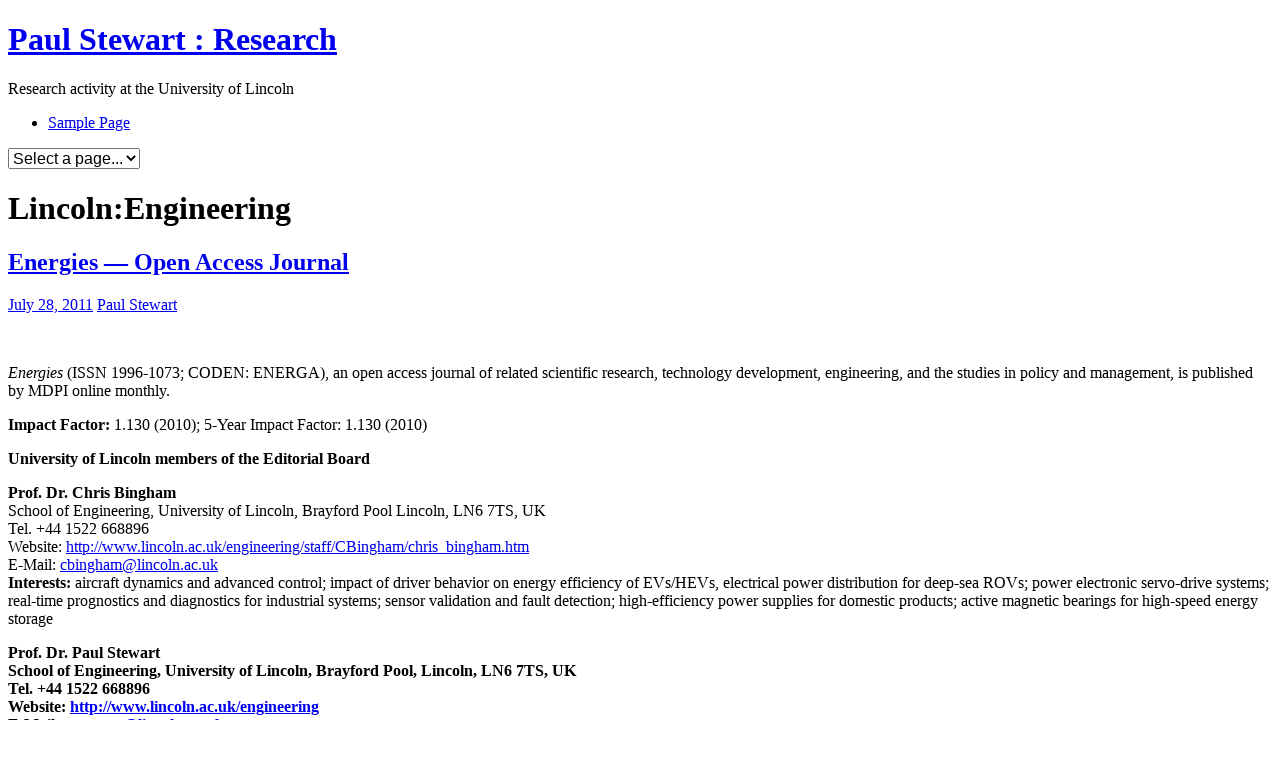

--- FILE ---
content_type: text/html; charset=UTF-8
request_url: https://researchers.blogs.lincoln.ac.uk/tag/lincolnengineering/
body_size: 18259
content:
<!DOCTYPE html>
<html lang="en-US">
<head>
	<meta charset="UTF-8">
	<meta name="viewport" content="width=device-width, initial-scale=1">
	<link rel="profile" href="http://gmpg.org/xfn/11">
	<link rel="pingback" href="https://researchers.blogs.lincoln.ac.uk/xmlrpc.php">

	<title>Lincoln:Engineering &#8211; Paul Stewart : Research</title>
<meta name='robots' content='noindex, nofollow' />
<link rel='dns-prefetch' href='//fonts.googleapis.com' />
<link rel="alternate" type="application/rss+xml" title="Paul Stewart : Research &raquo; Feed" href="https://researchers.blogs.lincoln.ac.uk/feed/" />
<link rel="alternate" type="application/rss+xml" title="Paul Stewart : Research &raquo; Comments Feed" href="https://researchers.blogs.lincoln.ac.uk/comments/feed/" />
<link rel="alternate" type="application/rss+xml" title="Paul Stewart : Research &raquo; Lincoln:Engineering Tag Feed" href="https://researchers.blogs.lincoln.ac.uk/tag/lincolnengineering/feed/" />
<style id='wp-img-auto-sizes-contain-inline-css' type='text/css'>
img:is([sizes=auto i],[sizes^="auto," i]){contain-intrinsic-size:3000px 1500px}
/*# sourceURL=wp-img-auto-sizes-contain-inline-css */
</style>
<style id='wp-emoji-styles-inline-css' type='text/css'>

	img.wp-smiley, img.emoji {
		display: inline !important;
		border: none !important;
		box-shadow: none !important;
		height: 1em !important;
		width: 1em !important;
		margin: 0 0.07em !important;
		vertical-align: -0.1em !important;
		background: none !important;
		padding: 0 !important;
	}
/*# sourceURL=wp-emoji-styles-inline-css */
</style>
<style id='wp-block-library-inline-css' type='text/css'>
:root{--wp-block-synced-color:#7a00df;--wp-block-synced-color--rgb:122,0,223;--wp-bound-block-color:var(--wp-block-synced-color);--wp-editor-canvas-background:#ddd;--wp-admin-theme-color:#007cba;--wp-admin-theme-color--rgb:0,124,186;--wp-admin-theme-color-darker-10:#006ba1;--wp-admin-theme-color-darker-10--rgb:0,107,160.5;--wp-admin-theme-color-darker-20:#005a87;--wp-admin-theme-color-darker-20--rgb:0,90,135;--wp-admin-border-width-focus:2px}@media (min-resolution:192dpi){:root{--wp-admin-border-width-focus:1.5px}}.wp-element-button{cursor:pointer}:root .has-very-light-gray-background-color{background-color:#eee}:root .has-very-dark-gray-background-color{background-color:#313131}:root .has-very-light-gray-color{color:#eee}:root .has-very-dark-gray-color{color:#313131}:root .has-vivid-green-cyan-to-vivid-cyan-blue-gradient-background{background:linear-gradient(135deg,#00d084,#0693e3)}:root .has-purple-crush-gradient-background{background:linear-gradient(135deg,#34e2e4,#4721fb 50%,#ab1dfe)}:root .has-hazy-dawn-gradient-background{background:linear-gradient(135deg,#faaca8,#dad0ec)}:root .has-subdued-olive-gradient-background{background:linear-gradient(135deg,#fafae1,#67a671)}:root .has-atomic-cream-gradient-background{background:linear-gradient(135deg,#fdd79a,#004a59)}:root .has-nightshade-gradient-background{background:linear-gradient(135deg,#330968,#31cdcf)}:root .has-midnight-gradient-background{background:linear-gradient(135deg,#020381,#2874fc)}:root{--wp--preset--font-size--normal:16px;--wp--preset--font-size--huge:42px}.has-regular-font-size{font-size:1em}.has-larger-font-size{font-size:2.625em}.has-normal-font-size{font-size:var(--wp--preset--font-size--normal)}.has-huge-font-size{font-size:var(--wp--preset--font-size--huge)}.has-text-align-center{text-align:center}.has-text-align-left{text-align:left}.has-text-align-right{text-align:right}.has-fit-text{white-space:nowrap!important}#end-resizable-editor-section{display:none}.aligncenter{clear:both}.items-justified-left{justify-content:flex-start}.items-justified-center{justify-content:center}.items-justified-right{justify-content:flex-end}.items-justified-space-between{justify-content:space-between}.screen-reader-text{border:0;clip-path:inset(50%);height:1px;margin:-1px;overflow:hidden;padding:0;position:absolute;width:1px;word-wrap:normal!important}.screen-reader-text:focus{background-color:#ddd;clip-path:none;color:#444;display:block;font-size:1em;height:auto;left:5px;line-height:normal;padding:15px 23px 14px;text-decoration:none;top:5px;width:auto;z-index:100000}html :where(.has-border-color){border-style:solid}html :where([style*=border-top-color]){border-top-style:solid}html :where([style*=border-right-color]){border-right-style:solid}html :where([style*=border-bottom-color]){border-bottom-style:solid}html :where([style*=border-left-color]){border-left-style:solid}html :where([style*=border-width]){border-style:solid}html :where([style*=border-top-width]){border-top-style:solid}html :where([style*=border-right-width]){border-right-style:solid}html :where([style*=border-bottom-width]){border-bottom-style:solid}html :where([style*=border-left-width]){border-left-style:solid}html :where(img[class*=wp-image-]){height:auto;max-width:100%}:where(figure){margin:0 0 1em}html :where(.is-position-sticky){--wp-admin--admin-bar--position-offset:var(--wp-admin--admin-bar--height,0px)}@media screen and (max-width:600px){html :where(.is-position-sticky){--wp-admin--admin-bar--position-offset:0px}}

/*# sourceURL=wp-block-library-inline-css */
</style><style id='global-styles-inline-css' type='text/css'>
:root{--wp--preset--aspect-ratio--square: 1;--wp--preset--aspect-ratio--4-3: 4/3;--wp--preset--aspect-ratio--3-4: 3/4;--wp--preset--aspect-ratio--3-2: 3/2;--wp--preset--aspect-ratio--2-3: 2/3;--wp--preset--aspect-ratio--16-9: 16/9;--wp--preset--aspect-ratio--9-16: 9/16;--wp--preset--color--black: #000000;--wp--preset--color--cyan-bluish-gray: #abb8c3;--wp--preset--color--white: #ffffff;--wp--preset--color--pale-pink: #f78da7;--wp--preset--color--vivid-red: #cf2e2e;--wp--preset--color--luminous-vivid-orange: #ff6900;--wp--preset--color--luminous-vivid-amber: #fcb900;--wp--preset--color--light-green-cyan: #7bdcb5;--wp--preset--color--vivid-green-cyan: #00d084;--wp--preset--color--pale-cyan-blue: #8ed1fc;--wp--preset--color--vivid-cyan-blue: #0693e3;--wp--preset--color--vivid-purple: #9b51e0;--wp--preset--gradient--vivid-cyan-blue-to-vivid-purple: linear-gradient(135deg,rgb(6,147,227) 0%,rgb(155,81,224) 100%);--wp--preset--gradient--light-green-cyan-to-vivid-green-cyan: linear-gradient(135deg,rgb(122,220,180) 0%,rgb(0,208,130) 100%);--wp--preset--gradient--luminous-vivid-amber-to-luminous-vivid-orange: linear-gradient(135deg,rgb(252,185,0) 0%,rgb(255,105,0) 100%);--wp--preset--gradient--luminous-vivid-orange-to-vivid-red: linear-gradient(135deg,rgb(255,105,0) 0%,rgb(207,46,46) 100%);--wp--preset--gradient--very-light-gray-to-cyan-bluish-gray: linear-gradient(135deg,rgb(238,238,238) 0%,rgb(169,184,195) 100%);--wp--preset--gradient--cool-to-warm-spectrum: linear-gradient(135deg,rgb(74,234,220) 0%,rgb(151,120,209) 20%,rgb(207,42,186) 40%,rgb(238,44,130) 60%,rgb(251,105,98) 80%,rgb(254,248,76) 100%);--wp--preset--gradient--blush-light-purple: linear-gradient(135deg,rgb(255,206,236) 0%,rgb(152,150,240) 100%);--wp--preset--gradient--blush-bordeaux: linear-gradient(135deg,rgb(254,205,165) 0%,rgb(254,45,45) 50%,rgb(107,0,62) 100%);--wp--preset--gradient--luminous-dusk: linear-gradient(135deg,rgb(255,203,112) 0%,rgb(199,81,192) 50%,rgb(65,88,208) 100%);--wp--preset--gradient--pale-ocean: linear-gradient(135deg,rgb(255,245,203) 0%,rgb(182,227,212) 50%,rgb(51,167,181) 100%);--wp--preset--gradient--electric-grass: linear-gradient(135deg,rgb(202,248,128) 0%,rgb(113,206,126) 100%);--wp--preset--gradient--midnight: linear-gradient(135deg,rgb(2,3,129) 0%,rgb(40,116,252) 100%);--wp--preset--font-size--small: 13px;--wp--preset--font-size--medium: 20px;--wp--preset--font-size--large: 36px;--wp--preset--font-size--x-large: 42px;--wp--preset--spacing--20: 0.44rem;--wp--preset--spacing--30: 0.67rem;--wp--preset--spacing--40: 1rem;--wp--preset--spacing--50: 1.5rem;--wp--preset--spacing--60: 2.25rem;--wp--preset--spacing--70: 3.38rem;--wp--preset--spacing--80: 5.06rem;--wp--preset--shadow--natural: 6px 6px 9px rgba(0, 0, 0, 0.2);--wp--preset--shadow--deep: 12px 12px 50px rgba(0, 0, 0, 0.4);--wp--preset--shadow--sharp: 6px 6px 0px rgba(0, 0, 0, 0.2);--wp--preset--shadow--outlined: 6px 6px 0px -3px rgb(255, 255, 255), 6px 6px rgb(0, 0, 0);--wp--preset--shadow--crisp: 6px 6px 0px rgb(0, 0, 0);}:where(.is-layout-flex){gap: 0.5em;}:where(.is-layout-grid){gap: 0.5em;}body .is-layout-flex{display: flex;}.is-layout-flex{flex-wrap: wrap;align-items: center;}.is-layout-flex > :is(*, div){margin: 0;}body .is-layout-grid{display: grid;}.is-layout-grid > :is(*, div){margin: 0;}:where(.wp-block-columns.is-layout-flex){gap: 2em;}:where(.wp-block-columns.is-layout-grid){gap: 2em;}:where(.wp-block-post-template.is-layout-flex){gap: 1.25em;}:where(.wp-block-post-template.is-layout-grid){gap: 1.25em;}.has-black-color{color: var(--wp--preset--color--black) !important;}.has-cyan-bluish-gray-color{color: var(--wp--preset--color--cyan-bluish-gray) !important;}.has-white-color{color: var(--wp--preset--color--white) !important;}.has-pale-pink-color{color: var(--wp--preset--color--pale-pink) !important;}.has-vivid-red-color{color: var(--wp--preset--color--vivid-red) !important;}.has-luminous-vivid-orange-color{color: var(--wp--preset--color--luminous-vivid-orange) !important;}.has-luminous-vivid-amber-color{color: var(--wp--preset--color--luminous-vivid-amber) !important;}.has-light-green-cyan-color{color: var(--wp--preset--color--light-green-cyan) !important;}.has-vivid-green-cyan-color{color: var(--wp--preset--color--vivid-green-cyan) !important;}.has-pale-cyan-blue-color{color: var(--wp--preset--color--pale-cyan-blue) !important;}.has-vivid-cyan-blue-color{color: var(--wp--preset--color--vivid-cyan-blue) !important;}.has-vivid-purple-color{color: var(--wp--preset--color--vivid-purple) !important;}.has-black-background-color{background-color: var(--wp--preset--color--black) !important;}.has-cyan-bluish-gray-background-color{background-color: var(--wp--preset--color--cyan-bluish-gray) !important;}.has-white-background-color{background-color: var(--wp--preset--color--white) !important;}.has-pale-pink-background-color{background-color: var(--wp--preset--color--pale-pink) !important;}.has-vivid-red-background-color{background-color: var(--wp--preset--color--vivid-red) !important;}.has-luminous-vivid-orange-background-color{background-color: var(--wp--preset--color--luminous-vivid-orange) !important;}.has-luminous-vivid-amber-background-color{background-color: var(--wp--preset--color--luminous-vivid-amber) !important;}.has-light-green-cyan-background-color{background-color: var(--wp--preset--color--light-green-cyan) !important;}.has-vivid-green-cyan-background-color{background-color: var(--wp--preset--color--vivid-green-cyan) !important;}.has-pale-cyan-blue-background-color{background-color: var(--wp--preset--color--pale-cyan-blue) !important;}.has-vivid-cyan-blue-background-color{background-color: var(--wp--preset--color--vivid-cyan-blue) !important;}.has-vivid-purple-background-color{background-color: var(--wp--preset--color--vivid-purple) !important;}.has-black-border-color{border-color: var(--wp--preset--color--black) !important;}.has-cyan-bluish-gray-border-color{border-color: var(--wp--preset--color--cyan-bluish-gray) !important;}.has-white-border-color{border-color: var(--wp--preset--color--white) !important;}.has-pale-pink-border-color{border-color: var(--wp--preset--color--pale-pink) !important;}.has-vivid-red-border-color{border-color: var(--wp--preset--color--vivid-red) !important;}.has-luminous-vivid-orange-border-color{border-color: var(--wp--preset--color--luminous-vivid-orange) !important;}.has-luminous-vivid-amber-border-color{border-color: var(--wp--preset--color--luminous-vivid-amber) !important;}.has-light-green-cyan-border-color{border-color: var(--wp--preset--color--light-green-cyan) !important;}.has-vivid-green-cyan-border-color{border-color: var(--wp--preset--color--vivid-green-cyan) !important;}.has-pale-cyan-blue-border-color{border-color: var(--wp--preset--color--pale-cyan-blue) !important;}.has-vivid-cyan-blue-border-color{border-color: var(--wp--preset--color--vivid-cyan-blue) !important;}.has-vivid-purple-border-color{border-color: var(--wp--preset--color--vivid-purple) !important;}.has-vivid-cyan-blue-to-vivid-purple-gradient-background{background: var(--wp--preset--gradient--vivid-cyan-blue-to-vivid-purple) !important;}.has-light-green-cyan-to-vivid-green-cyan-gradient-background{background: var(--wp--preset--gradient--light-green-cyan-to-vivid-green-cyan) !important;}.has-luminous-vivid-amber-to-luminous-vivid-orange-gradient-background{background: var(--wp--preset--gradient--luminous-vivid-amber-to-luminous-vivid-orange) !important;}.has-luminous-vivid-orange-to-vivid-red-gradient-background{background: var(--wp--preset--gradient--luminous-vivid-orange-to-vivid-red) !important;}.has-very-light-gray-to-cyan-bluish-gray-gradient-background{background: var(--wp--preset--gradient--very-light-gray-to-cyan-bluish-gray) !important;}.has-cool-to-warm-spectrum-gradient-background{background: var(--wp--preset--gradient--cool-to-warm-spectrum) !important;}.has-blush-light-purple-gradient-background{background: var(--wp--preset--gradient--blush-light-purple) !important;}.has-blush-bordeaux-gradient-background{background: var(--wp--preset--gradient--blush-bordeaux) !important;}.has-luminous-dusk-gradient-background{background: var(--wp--preset--gradient--luminous-dusk) !important;}.has-pale-ocean-gradient-background{background: var(--wp--preset--gradient--pale-ocean) !important;}.has-electric-grass-gradient-background{background: var(--wp--preset--gradient--electric-grass) !important;}.has-midnight-gradient-background{background: var(--wp--preset--gradient--midnight) !important;}.has-small-font-size{font-size: var(--wp--preset--font-size--small) !important;}.has-medium-font-size{font-size: var(--wp--preset--font-size--medium) !important;}.has-large-font-size{font-size: var(--wp--preset--font-size--large) !important;}.has-x-large-font-size{font-size: var(--wp--preset--font-size--x-large) !important;}
/*# sourceURL=global-styles-inline-css */
</style>

<style id='classic-theme-styles-inline-css' type='text/css'>
/*! This file is auto-generated */
.wp-block-button__link{color:#fff;background-color:#32373c;border-radius:9999px;box-shadow:none;text-decoration:none;padding:calc(.667em + 2px) calc(1.333em + 2px);font-size:1.125em}.wp-block-file__button{background:#32373c;color:#fff;text-decoration:none}
/*# sourceURL=/wp-includes/css/classic-themes.min.css */
</style>
<link nonce="6749199595" rel='stylesheet' id='cookie-consent-css' href='https://researchers.blogs.lincoln.ac.uk/wp-content/plugins/unilincoln-network-cookie-consent/css/cookie-consent-min.css?ver=2' type='text/css' media='all' />
<link rel='stylesheet' id='kanary-style-css' href='https://researchers.blogs.lincoln.ac.uk/wp-content/themes/tungsten/style.css?ver=6.9' type='text/css' media='all' />
<link rel='stylesheet' id='kanary-fontawesome-css' href='https://researchers.blogs.lincoln.ac.uk/wp-content/themes/tungsten/assets/libs/font-awesome/css/font-awesome.min.css?ver=4.3.0' type='text/css' media='all' />
<link rel='stylesheet' id='open-sans-font-css' href='http://fonts.googleapis.com/css?family=Open+Sans%3A400%2C300&#038;ver=1.0' type='text/css' media='all' />
<script type="text/javascript" id="jquery-core-js-extra">
/* <![CDATA[ */
var msreader_featured_posts = {"saving":"Saving...","post_featured":"This post is featured","feature":"Feature","unfeature":"Unfeature"};
//# sourceURL=jquery-core-js-extra
/* ]]> */
</script>
<script type="text/javascript" src="https://researchers.blogs.lincoln.ac.uk/wp-includes/js/jquery/jquery.min.js?ver=3.7.1" id="jquery-core-js"></script>
<script type="text/javascript" src="https://researchers.blogs.lincoln.ac.uk/wp-includes/js/jquery/jquery-migrate.min.js?ver=3.4.1" id="jquery-migrate-js"></script>
<script type="text/javascript" id="jquery-js-after">
/* <![CDATA[ */
var ajaxurl = 'https://researchers.blogs.lincoln.ac.uk/wp-admin/admin-ajax.php';
//# sourceURL=jquery-js-after
/* ]]> */
</script>
<link rel="https://api.w.org/" href="https://researchers.blogs.lincoln.ac.uk/wp-json/" /><link rel="alternate" title="JSON" type="application/json" href="https://researchers.blogs.lincoln.ac.uk/wp-json/wp/v2/tags/33712" /><link rel="EditURI" type="application/rsd+xml" title="RSD" href="https://researchers.blogs.lincoln.ac.uk/xmlrpc.php?rsd" />
<meta name="generator" content="Paul Stewart : Research 6.9 - https://researchers.blogs.lincoln.ac.uk" />
	<style>
		@media screen and (max-width: 782px) {
			#wpadminbar li#wp-admin-bar-log-in,
			#wpadminbar li#wp-admin-bar-register {
				display: block;
			}

			#wpadminbar li#wp-admin-bar-log-in a,
			#wpadminbar li#wp-admin-bar-register a {
				padding: 0 8px;
			}
		}
	</style>

        <script type="text/javascript">
            var jQueryMigrateHelperHasSentDowngrade = false;

			window.onerror = function( msg, url, line, col, error ) {
				// Break out early, do not processing if a downgrade reqeust was already sent.
				if ( jQueryMigrateHelperHasSentDowngrade ) {
					return true;
                }

				var xhr = new XMLHttpRequest();
				var nonce = 'd3b4b940a0';
				var jQueryFunctions = [
					'andSelf',
					'browser',
					'live',
					'boxModel',
					'support.boxModel',
					'size',
					'swap',
					'clean',
					'sub',
                ];
				var match_pattern = /\)\.(.+?) is not a function/;
                var erroredFunction = msg.match( match_pattern );

                // If there was no matching functions, do not try to downgrade.
                if ( null === erroredFunction || typeof erroredFunction !== 'object' || typeof erroredFunction[1] === "undefined" || -1 === jQueryFunctions.indexOf( erroredFunction[1] ) ) {
                    return true;
                }

                // Set that we've now attempted a downgrade request.
                jQueryMigrateHelperHasSentDowngrade = true;

				xhr.open( 'POST', 'https://researchers.blogs.lincoln.ac.uk/wp-admin/admin-ajax.php' );
				xhr.setRequestHeader( 'Content-Type', 'application/x-www-form-urlencoded' );
				xhr.onload = function () {
					var response,
                        reload = false;

					if ( 200 === xhr.status ) {
                        try {
                        	response = JSON.parse( xhr.response );

                        	reload = response.data.reload;
                        } catch ( e ) {
                        	reload = false;
                        }
                    }

					// Automatically reload the page if a deprecation caused an automatic downgrade, ensure visitors get the best possible experience.
					if ( reload ) {
						location.reload();
                    }
				};

				xhr.send( encodeURI( 'action=jquery-migrate-downgrade-version&_wpnonce=' + nonce ) );

				// Suppress error alerts in older browsers
				return true;
			}
        </script>

		
	
	<!--[if lt IE 9]>
	<script type="text/javascript"
			src="https://researchers.blogs.lincoln.ac.uk/wp-content/themes/tungsten/assets/libs/html5shiv/dist/html5shiv.min.js"></script>
	<script type="text/javascript"
			src="https://researchers.blogs.lincoln.ac.uk/wp-content/themes/tungsten/assets/libs/html5shiv/dist/html5shiv-printshiv.min.js"></script>
	<script type="text/javascript"
			src="https://researchers.blogs.lincoln.ac.uk/wp-content/themes/tungsten/assets/libs/respond/dest/respond.min.js"></script>
	<![endif]-->

		<style type='text/css'>
		body, button, input, select, textarea{font-size:16px;}	</style>
						<!-- Google Analytics tracking code output by Beehive Analytics Pro -->
						<script async src="https://www.googletagmanager.com/gtag/js?id=G-ZT1X89MNC1&l=beehiveDataLayer"></script>
		<script>
						window.beehiveDataLayer = window.beehiveDataLayer || [];
			function gaplusu() {beehiveDataLayer.push(arguments);}
			gaplusu('js', new Date())
						gaplusu('config', 'G-ZT1X89MNC1', {
				'anonymize_ip': true,
				'allow_google_signals': false,
			})
					</script>
		<style type="text/css">
/* <![CDATA[ */
img.latex { vertical-align: middle; border: none; }
/* ]]> */
</style>
</head>

<body class="archive tag tag-lincolnengineering tag-33712 wp-theme-tungsten group-blog">

	<div class="social_wrap">
		<div class="social">
			<ul>
				
				
				
				
				
				
							</ul>
		</div>
	</div>
	
<div id="page" class="hfeed site">
	<a class="skip-link screen-reader-text" href="#content">Skip to content</a>

	<header id="masthead" class="site-header" role="banner">
		<div class="header-inner">
			<div class="site-branding">
									<h1 class="site-title"><a href="https://researchers.blogs.lincoln.ac.uk/"
											  rel="home">Paul Stewart : Research</a></h1>
					<p class="site-description">Research activity at the University of Lincoln</p>
							</div><!-- .site-branding -->

			<nav id="site-navigation" class="main-navigation" role="navigation">
				<div class="site-nav-inner nav-inner">
					<div class="menu"><ul>
<li class="page_item page-item-2"><a href="https://researchers.blogs.lincoln.ac.uk/sample-page/">Sample Page</a></li>
</ul></div>
				</div>
			</nav><!-- #site-navigation -->

			<nav id="mobile-navigation" class="mobile-navigation">
				<div class="mobile-nav-inner nav-inner">
										<select id="drop-nav" autocomplete="off"><option value="">Select a page...</option>	<option class="level-0" value="https://researchers.blogs.lincoln.ac.uk/sample-page/">Sample Page</option>
</select>				</div>
			</nav>
		</div>
			</header><!-- #masthead -->

	
	
	<div id="content" class="site-content">
		<div class="content-inner clear">
<div id="primary" class="content-area">
	<main id="main" class="site-main" role="main">

		
			<header class="page-header">
				<h1 class="page-title"><i class="fa fa-tags"></i> Lincoln:Engineering</h1>			</header><!-- .page-header -->

						
				<article id="post-402" class="post-402 post type-post status-publish format-standard hentry category-energies category-journals category-people category-power-and-energy-group tag-energies-journal tag-lincoln-school-of-engineering tag-lincolnengineering tag-prof-chris-bingham tag-prof-paul-stewart clear">
			<header class="entry-header">
			<h2 class="entry-title"><a href="https://researchers.blogs.lincoln.ac.uk/2011/07/28/energies-%e2%80%94-open-access-journal/" rel="bookmark">Energies — Open Access Journal</a></h2>
							<div class="entry-meta">
					<span class="posted-on"><i class="fa fa-clock-o"></i> <a href="https://researchers.blogs.lincoln.ac.uk/2011/07/28/energies-%e2%80%94-open-access-journal/" rel="bookmark"><time class="entry-date published updated" datetime="2011-07-28T15:03:29+01:00">July 28, 2011</time></a></span><span class="byline"> <i class="fa fa-user"></i> <span class="author vcard"><a class="url fn n" href="https://researchers.blogs.lincoln.ac.uk/author/pstewart/">Paul Stewart</a></span></span>				</div><!-- .entry-meta -->
					</header><!-- .entry-header -->

				<div class="entry-content">
			<p><a href="https://researchers.blogs.lincoln.ac.uk/files/2011/07/379px-Windmills_D1-D4_-_Thornton_Bank.jpg"><img fetchpriority="high" decoding="async" class="alignleft size-medium wp-image-404" title="379px-Windmills_D1-D4_-_Thornton_Bank" src="https://researchers.blogs.lincoln.ac.uk/files/2011/07/379px-Windmills_D1-D4_-_Thornton_Bank-189x300.jpg" alt="" width="189" height="300" srcset="https://researchers.blogs.lincoln.ac.uk/files/2011/07/379px-Windmills_D1-D4_-_Thornton_Bank-189x300.jpg 189w, https://researchers.blogs.lincoln.ac.uk/files/2011/07/379px-Windmills_D1-D4_-_Thornton_Bank-94x150.jpg 94w, https://researchers.blogs.lincoln.ac.uk/files/2011/07/379px-Windmills_D1-D4_-_Thornton_Bank.jpg 379w" sizes="(max-width: 189px) 100vw, 189px" /></a></p>
<p><em>Energies</em> (ISSN 1996-1073; CODEN: ENERGA), an open access journal of related scientific research, technology development, engineering, and the studies in policy and management, is published by MDPI online monthly.</p>
<p><strong>Impact Factor:</strong> 1.130 (2010); 5-Year Impact Factor: 1.130 (2010)</p>
<p><strong>University of Lincoln members of the Editorial Board</strong></p>
<p><strong> </strong><strong>Prof. Dr. Chris Bingham</strong><br />
<span>School of Engineering, University of Lincoln, Brayford Pool Lincoln, LN6 7TS, UK<br />
Tel. +44 1522 668896<br />
Website: <a href="http://www.lincoln.ac.uk/engineering/staff/CBingham/chris_bingham.htm" target="_blank">http://www.lincoln.ac.uk/engineering/staff/CBingham/chris_bingham.htm</a><br />
E-Mail: <a href="mailto:cbingham@lincoln.ac.uk">cbingham@lincoln.ac.uk</a><br />
<strong>Interests:</strong> aircraft dynamics and advanced control; impact of driver behavior on energy efficiency of EVs/HEVs, electrical power distribution for deep-sea ROVs; power electronic servo-drive systems; real-time prognostics and diagnostics for industrial systems; sensor validation and fault detection; high-efficiency power supplies for domestic products; active magnetic bearings for high-speed energy storage</span></p>
<p><strong><span><strong>Prof. Dr. Paul Stewart</strong><br />
<span>School of Engineering, University of Lincoln, Brayford Pool, Lincoln, LN6 7TS, UK<br />
Tel. +44 1522 668896<br />
Website: <a href="http://www.lincoln.ac.uk/engineering" target="_blank">http://www.lincoln.ac.uk/engineering</a><br />
E-Mail: <a href="mailto:pstewart@lincoln.ac.uk">pstewart@lincoln.ac.uk</a><br />
<strong>Interests:</strong> power and energy; systems modeling and optimisation; electrical machines and drives; advanced fuels and combustion; control and simulation; electric and hybrid vehicles; more electric aircraft; gas turbines; internal combustion engine; advanced powertrains; electrical systems; artificial intelligence; low carbon operation; CFD</span></span></strong></p>
<h2>Journal Contact</h2>
<p>MDPI AG<br />
<em>Energies</em> Editorial Office<br />
Postfach, CH-4005 Basel, Switzerland<br />
E-Mail: <a href="mailto:energies@mdpi.com">energies@mdpi.com</a><br />
Tel. +41 61 683 77 34; Fax: +41 61 302 89 18<br />
Click here to see the full <a href="http://www.mdpi.com/journal/energies/editors">Editorial Board</a><br />
Click here to see <a href="http://www.mdpi.com/about/contact/">Contact Details</a></p>
<p><strong><span><span><br />
</span></span></strong></p>
		</div><!-- .entry-content -->

		<footer class="entry-footer">
		</footer><!-- .entry-footer -->
		</article><!-- #post-## -->
			
				<article id="post-398" class="post-398 post type-post status-publish format-standard hentry category-people tag-carl-hockley tag-lincoln-school-of-engineering tag-lincolnengineering tag-prof-paul-stewart tag-sir-frank-whittle-bursary clear">
			<header class="entry-header">
			<h2 class="entry-title"><a href="https://researchers.blogs.lincoln.ac.uk/2011/07/28/county%e2%80%99s-jet-engine-heritage-helps-new-career-take-off/" rel="bookmark">County’s jet engine heritage helps new career take off</a></h2>
							<div class="entry-meta">
					<span class="posted-on"><i class="fa fa-clock-o"></i> <a href="https://researchers.blogs.lincoln.ac.uk/2011/07/28/county%e2%80%99s-jet-engine-heritage-helps-new-career-take-off/" rel="bookmark"><time class="entry-date published updated" datetime="2011-07-28T13:02:15+01:00">July 28, 2011</time></a></span><span class="byline"> <i class="fa fa-user"></i> <span class="author vcard"><a class="url fn n" href="https://researchers.blogs.lincoln.ac.uk/author/pstewart/">Paul Stewart</a></span></span>				</div><!-- .entry-meta -->
					</header><!-- .entry-header -->

				<div class="entry-content">
			<figure id="attachment_399" aria-describedby="caption-attachment-399" style="width: 300px" class="wp-caption alignleft"><a href="https://researchers.blogs.lincoln.ac.uk/files/2011/07/CarlmayorAHLPS-3.jpg"><img decoding="async" class="size-medium wp-image-399" title="CarlmayorAHLPS (3)" src="https://researchers.blogs.lincoln.ac.uk/files/2011/07/CarlmayorAHLPS-3-300x208.jpg" alt="" width="300" height="208" srcset="https://researchers.blogs.lincoln.ac.uk/files/2011/07/CarlmayorAHLPS-3-300x208.jpg 300w, https://researchers.blogs.lincoln.ac.uk/files/2011/07/CarlmayorAHLPS-3-150x104.jpg 150w, https://researchers.blogs.lincoln.ac.uk/files/2011/07/CarlmayorAHLPS-3-1024x712.jpg 1024w" sizes="(max-width: 300px) 100vw, 300px" /></a><figcaption id="caption-attachment-399" class="wp-caption-text">Carl Hockley with the Mayor of Lincoln, members of Aviation Heritage, and PVC Research Paul Stewart</figcaption></figure>
<p>Seventy years after the first UK jet powered flight took off from Lincolnshire’s RAF Cranwell using Sir Frank Whittle’s turbojet engine, one young engineer from the county is thanking his pioneering forebear for inspiring another first.</p>
<p>Carl Hockley, a student on the BEng Mechanical Engineering course at the University of Lincoln’s School of Engineering, has received the first ever Sir Frank Whittle Bursary – an award set up by Aviation Heritage Lincolnshire, in memory of Sir Frank Whittle. The award recognises nineteen-year-old Carl’s academic achievements and his enthusiasm for promoting both the new School of Engineering, and engineering itself, over the last year.</p>
<p>The City of Lincoln Council has sponsored the first Bursary &#8211; worth £3,000 &#8211; which was presented to Carl by the Right Worshipful, the Mayor of Lincoln, Councillor Kath Brothwell.</p>
<p>Carl said: “When I found out that I had been awarded the bursary, I was taken aback by it and actually speechless. It took a while to sink in and gave a feeling of immense gratitude for being chosen for it.</p>
<p>“The strong tie in with industry that the course has through its link with Siemens and various other companies, as well as the fact that it is the first school of engineering in such a long time, made coming to the University a very exciting prospect. Further to this, the offer of sponsorship through my degree from Siemens brought a more career orientated aspect which I didn&#8217;t feel anywhere else had to offer.”</p>
<p>Dr Jill Stewart, Acting Head of the University of Lincoln’s School of Engineering, said: “Carl has been very popular with the schools that have attended various engineering and University events over the year, and he has always been prepared to take a leading role in running these activities – most recently, the ‘Maths at Work’ event held at the University.</p>
<p>“We’re incredibly proud of Carl – he is a talented and creative engineer and it seemed appropriate that he should receive the first award made in the memory of the exceptional engineer, Sir Frank Whittle.”</p>
<p>The award, which was set up this year by Aviation Heritage Lincolnshire, will now be made annually in memory of Sir Frank Whittle. It commemorates 70 years since the first jet powered flight in the UK made by the Gloucester E.28/39 using Sir Frank’s turbojet engine at RAF Cranwell in Lincolnshire.</p>
<p>Phil Bonner, Aviation Development Officer for Aviation Heritage Lincolnshire, said: “Although Aviation Heritage Lincolnshire looks to raise the profile of the county’s rich aviation heritage we are very much involved with young people through our outreach and learning programme. The Sir Frank Whittle Bursary not only celebrates the past but looks to invest in the future.”</p>
<p>Councillor Neil Murray, Portfolio Holder for Planning Policy and Economic Regeneration at the City of Lincoln Council, added: “We are incredibly proud to sponsor the first Sir Frank Whittle Bursary. We see engineering as one of Lincoln’s most important industries, so we’re keen to support the School of Engineering, as well as local businesses.”</p>
<p>The new purpose built School of Engineering will open this summer on the University’s main Brayford campus. It is part-funded by the European Regional Development Fund (ERDF) from the European Union. Other funding sources include emda, HEFCE, Siemens Industrial Turbomachinery Ltd, Lincolnshire County Council and the University.</p>
<p>The collaboration between the University and Siemens Industrial Turbomachinery Ltd has already been commended by the Institution of Engineering and Technology (IET). It was one of only five projects shortlisted for the Team award at their recent Innovation Awards which celebrated the products, technologies and processes that lead the way in engineering innovation.</p>
<p>Carl is already thinking about his future career in the engineering sector and plans to go on to achieve chartered engineer status. Ultimately, he hopes to be able to use his skills creatively and said: “In an ideal world it would be incredible to solve a complex problem that benefits the world in a manner that creates real change for the better.”</p>
		</div><!-- .entry-content -->

		<footer class="entry-footer">
		</footer><!-- .entry-footer -->
		</article><!-- #post-## -->
			
				<article id="post-393" class="post-393 post type-post status-publish format-standard hentry category-research-stories tag-lincoln-school-of-engineering tag-lincolnengineering clear">
			<header class="entry-header">
			<h2 class="entry-title"><a href="https://researchers.blogs.lincoln.ac.uk/2011/07/28/new-engineering-building-almost-ready-for-the-big-move/" rel="bookmark">New Engineering building almost ready for the big move</a></h2>
							<div class="entry-meta">
					<span class="posted-on"><i class="fa fa-clock-o"></i> <a href="https://researchers.blogs.lincoln.ac.uk/2011/07/28/new-engineering-building-almost-ready-for-the-big-move/" rel="bookmark"><time class="entry-date published updated" datetime="2011-07-28T12:20:34+01:00">July 28, 2011</time></a></span><span class="byline"> <i class="fa fa-user"></i> <span class="author vcard"><a class="url fn n" href="https://researchers.blogs.lincoln.ac.uk/author/pstewart/">Paul Stewart</a></span></span>				</div><!-- .entry-meta -->
					</header><!-- .entry-header -->

				<div class="entry-content">
			<figure id="attachment_394" aria-describedby="caption-attachment-394" style="width: 300px" class="wp-caption alignleft"><a href="https://researchers.blogs.lincoln.ac.uk/files/2011/07/P7270221.jpg"><img decoding="async" class="size-medium wp-image-394" title="OLYMPUS DIGITAL CAMERA" src="https://researchers.blogs.lincoln.ac.uk/files/2011/07/P7270221-300x225.jpg" alt="" width="300" height="225" srcset="https://researchers.blogs.lincoln.ac.uk/files/2011/07/P7270221-300x225.jpg 300w, https://researchers.blogs.lincoln.ac.uk/files/2011/07/P7270221-150x112.jpg 150w, https://researchers.blogs.lincoln.ac.uk/files/2011/07/P7270221-1024x768.jpg 1024w" sizes="(max-width: 300px) 100vw, 300px" /></a><figcaption id="caption-attachment-394" class="wp-caption-text">New Engineering building West elevation</figcaption></figure>
<p>We&#8217;re just about to move into the Phase 1 part of our new building. Packing up and moving offices will be complete on Monday 16th August for operating out of the Engineering Hub.</p>
<p>Moving our research labs will be a longer staged process.</p>
<p><a href="https://researchers.blogs.lincoln.ac.uk/files/2011/07/P7270237.jpg"><img loading="lazy" decoding="async" class="alignleft size-medium wp-image-395" title="OLYMPUS DIGITAL CAMERA" src="https://researchers.blogs.lincoln.ac.uk/files/2011/07/P7270237-300x225.jpg" alt="" width="300" height="225" srcset="https://researchers.blogs.lincoln.ac.uk/files/2011/07/P7270237-300x225.jpg 300w, https://researchers.blogs.lincoln.ac.uk/files/2011/07/P7270237-150x112.jpg 150w, https://researchers.blogs.lincoln.ac.uk/files/2011/07/P7270237-1024x768.jpg 1024w" sizes="auto, (max-width: 300px) 100vw, 300px" /></a></p>
		</div><!-- .entry-content -->

		<footer class="entry-footer">
		</footer><!-- .entry-footer -->
		</article><!-- #post-## -->
			
				<article id="post-389" class="post-389 post type-post status-publish format-standard hentry category-people tag-carl-hockley tag-dr-jill-stewart tag-frank-whittle tag-lincoln-school-of-engineering tag-lincolnengineering tag-prof-chris-bingham tag-prof-paul-stewart tag-sir-frank-whittle-bursary clear">
			<header class="entry-header">
			<h2 class="entry-title"><a href="https://researchers.blogs.lincoln.ac.uk/2011/07/28/the-sir-frank-whittle-bursary-presented-to-carl-hockley-of-the-school-of-engineering/" rel="bookmark">The Sir Frank Whittle Bursary Presented to Carl Hockley of the School of Engineering</a></h2>
							<div class="entry-meta">
					<span class="posted-on"><i class="fa fa-clock-o"></i> <a href="https://researchers.blogs.lincoln.ac.uk/2011/07/28/the-sir-frank-whittle-bursary-presented-to-carl-hockley-of-the-school-of-engineering/" rel="bookmark"><time class="entry-date published updated" datetime="2011-07-28T11:01:40+01:00">July 28, 2011</time></a></span><span class="byline"> <i class="fa fa-user"></i> <span class="author vcard"><a class="url fn n" href="https://researchers.blogs.lincoln.ac.uk/author/pstewart/">Paul Stewart</a></span></span>				</div><!-- .entry-meta -->
					</header><!-- .entry-header -->

				<div class="entry-content">
			<figure id="attachment_390" aria-describedby="caption-attachment-390" style="width: 300px" class="wp-caption alignleft"><a href="https://researchers.blogs.lincoln.ac.uk/files/2011/07/P7270251.jpg"><img loading="lazy" decoding="async" class="size-medium wp-image-390" title="OLYMPUS DIGITAL CAMERA" src="https://researchers.blogs.lincoln.ac.uk/files/2011/07/P7270251-300x225.jpg" alt="" width="300" height="225" srcset="https://researchers.blogs.lincoln.ac.uk/files/2011/07/P7270251-300x225.jpg 300w, https://researchers.blogs.lincoln.ac.uk/files/2011/07/P7270251-150x112.jpg 150w, https://researchers.blogs.lincoln.ac.uk/files/2011/07/P7270251-1024x768.jpg 1024w" sizes="auto, (max-width: 300px) 100vw, 300px" /></a><figcaption id="caption-attachment-390" class="wp-caption-text">Carl Hockley with The Right Worshipful, the Mayor of Lincoln, Councillor Kath Brothwell, Phil Bonner, Aviation Development Officer, Aviation Heritage Lincolnshire, Dave Harrigan, Outreach &amp; Learning Officer, AHL, Tim Downing, Chairman, AHL </figcaption></figure>
<p>Carl Hockley, who has recently completed his first year as an undergraduate reading Mechanical Engineering has been awarded the Sir Frank Whittle Bursary.</p>
<p>Carl, who is currently conducting summer placement work at Siemens Indistrial Turbomachinery in Lincoln was chosen as a result of his excellent examination results, course work, attendance and participation in extra-curricular activities.</p>
<p>Attending the ceremony at Lincoln&#8217;s Guildhall were:</p>
<ul>
<li>The Right      Worshipful, the Mayor of Lincoln, Councillor Kath Brothwell</li>
<li>Councillor      Neil Murray, Portfolio Holder, Planning &amp; Economic Regeneration</li>
<li>Andrew      Taylor, Chief Executive, City of Lincoln Council</li>
<li>Rob Smith,      Business Services Team Leader, City of Lincoln Council</li>
<li>Professor Leuan Owen. Deputy Vice      Chancellor</li>
<li>Professor      Paul Stewart, Pro Vice Chancellor for Engineering</li>
<li>Phil Bonner,      Aviation Development Officer, Aviation Heritage Lincolnshire</li>
<li>Dave      Harrigan, Outreach &amp; Learning Officer, AHL</li>
<li>Tim Downing,      Chairman, AHL</li>
<li>Carl Hockley      and family – Bursary award</li>
</ul>
		</div><!-- .entry-content -->

		<footer class="entry-footer">
		</footer><!-- .entry-footer -->
		</article><!-- #post-## -->
			
				<article id="post-382" class="post-382 post type-post status-publish format-standard hentry category-research-stories tag-lincoln-engineering-business-breakfast tag-lincoln-school-of-engineering tag-lincolnengineering tag-prof-chris-bingham tag-prof-paul-stewart clear">
			<header class="entry-header">
			<h2 class="entry-title"><a href="https://researchers.blogs.lincoln.ac.uk/2011/07/28/lincoln-engineering-business-breakfast-wednesday-27-july-2011/" rel="bookmark">LINCOLN ENGINEERING BUSINESS BREAKFAST:  WEDNESDAY  27 JULY  2011</a></h2>
							<div class="entry-meta">
					<span class="posted-on"><i class="fa fa-clock-o"></i> <a href="https://researchers.blogs.lincoln.ac.uk/2011/07/28/lincoln-engineering-business-breakfast-wednesday-27-july-2011/" rel="bookmark"><time class="entry-date published updated" datetime="2011-07-28T10:41:21+01:00">July 28, 2011</time></a></span><span class="byline"> <i class="fa fa-user"></i> <span class="author vcard"><a class="url fn n" href="https://researchers.blogs.lincoln.ac.uk/author/pstewart/">Paul Stewart</a></span></span>				</div><!-- .entry-meta -->
					</header><!-- .entry-header -->

				<div class="entry-content">
			<figure id="attachment_383" aria-describedby="caption-attachment-383" style="width: 300px" class="wp-caption alignleft"><a href="https://researchers.blogs.lincoln.ac.uk/files/2011/07/P7270209.jpg"><img loading="lazy" decoding="async" class="size-medium wp-image-383" title="OLYMPUS DIGITAL CAMERA" src="https://researchers.blogs.lincoln.ac.uk/files/2011/07/P7270209-300x225.jpg" alt="" width="300" height="225" srcset="https://researchers.blogs.lincoln.ac.uk/files/2011/07/P7270209-300x225.jpg 300w, https://researchers.blogs.lincoln.ac.uk/files/2011/07/P7270209-150x112.jpg 150w, https://researchers.blogs.lincoln.ac.uk/files/2011/07/P7270209-1024x768.jpg 1024w" sizes="auto, (max-width: 300px) 100vw, 300px" /></a><figcaption id="caption-attachment-383" class="wp-caption-text">Attendees at the recent Lincoln Engineering Business Breakfast. Coffee, bacon rolls and brown sauce optional</figcaption></figure>
<p>The University of Lincoln School of Engineering and City of Lincoln Council Business Services Team collaborate in events to understand the main drivers for successful marketing and development of the engineering sector in the region.</p>
<p>We are working together to put Lincoln engineering &#8216;on the map&#8217; in terms of investment and relocation opportunities.</p>
<figure id="attachment_386" aria-describedby="caption-attachment-386" style="width: 300px" class="wp-caption alignleft"><a href="https://researchers.blogs.lincoln.ac.uk/files/2011/07/P7270210.jpg"><img loading="lazy" decoding="async" class="size-medium wp-image-386" title="OLYMPUS DIGITAL CAMERA" src="https://researchers.blogs.lincoln.ac.uk/files/2011/07/P7270210-300x225.jpg" alt="" width="300" height="225" srcset="https://researchers.blogs.lincoln.ac.uk/files/2011/07/P7270210-300x225.jpg 300w, https://researchers.blogs.lincoln.ac.uk/files/2011/07/P7270210-150x112.jpg 150w, https://researchers.blogs.lincoln.ac.uk/files/2011/07/P7270210-1024x768.jpg 1024w" sizes="auto, (max-width: 300px) 100vw, 300px" /></a><figcaption id="caption-attachment-386" class="wp-caption-text">Mike Bristow of Wyman Gordon Ltd. discusses Sharing Best Practice</figcaption></figure>
<p>Attending the event were:</p>
<table border="0" cellspacing="0" cellpadding="0" width="298">
<tbody>
<tr>
<td width="298" valign="bottom">Bifrangi UK Limited</td>
</tr>
<tr>
<td width="298" valign="bottom">Castlet Limited</td>
</tr>
<tr>
<td width="298" valign="bottom">Cenex</td>
</tr>
<tr>
<td width="298" valign="bottom">City of Lincoln Council</td>
</tr>
<tr>
<td width="298" valign="bottom">Coptech Technology Limited</td>
</tr>
<tr>
<td width="298" valign="bottom">Destec Engineering</td>
</tr>
<tr>
<td width="298" valign="bottom">Dynex Semiconductor Limited</td>
</tr>
<tr>
<td width="298" valign="bottom">e2v</td>
</tr>
<tr>
<td width="298" valign="bottom">Education Business Partnership</td>
</tr>
<tr>
<td width="298" valign="bottom">Hindles of Lincoln</td>
</tr>
<tr>
<td width="298" valign="bottom">Hoval</td>
</tr>
<tr>
<td width="298" valign="bottom">ITP Engines UK Limited</td>
</tr>
<tr>
<td width="298" valign="bottom">Industrial Marine Power</td>
</tr>
<tr>
<td width="298" valign="bottom">James Dawson &amp; Son Limited</td>
</tr>
<tr>
<td width="298" valign="bottom">Lincat Group Plc</td>
</tr>
<tr>
<td width="298" valign="bottom">Lincoln College</td>
</tr>
<tr>
<td width="298" valign="bottom">Lincoln Crankshaft &amp; Machine Limited</td>
</tr>
<tr>
<td width="298" valign="bottom">Lincoln Diesels</td>
</tr>
<tr>
<td width="298" valign="bottom">Lincolnshire County Council</td>
</tr>
<tr>
<td width="298" valign="bottom">Lincolnshire &amp; Rutland Employment &amp; Skills Board</td>
</tr>
<tr>
<td width="298" valign="bottom">Micrometric Limited</td>
</tr>
<tr>
<td width="298" valign="bottom">Napier Turbochargers Limited</td>
</tr>
<tr>
<td width="298" valign="bottom">NMB Minebea UK Limited</td>
</tr>
<tr>
<td width="298" valign="bottom">North Lindsey College</td>
</tr>
<tr>
<td width="298" valign="bottom">Optima Graphic Design Consultants Limited</td>
</tr>
<tr>
<td width="298" valign="bottom">Praxair</td>
</tr>
<tr>
<td width="298" valign="bottom">Rakon UK Limited</td>
</tr>
<tr>
<td width="298" valign="bottom">Rilmac (Holdings) Limited</td>
</tr>
<tr>
<td width="298" valign="bottom">Siemens Industrial Turbomachinery</td>
</tr>
<tr>
<td width="298" valign="bottom">Specialist Heat Exchangers</td>
</tr>
<tr>
<td width="298" valign="bottom">University of Lincoln</td>
</tr>
<tr>
<td width="298" valign="bottom">VXI Power Limited</td>
</tr>
<tr>
<td width="298" valign="bottom">Wyman-Gordon Limited</td>
</tr>
</tbody>
</table>
<p></p>
		</div><!-- .entry-content -->

		<footer class="entry-footer">
		</footer><!-- .entry-footer -->
		</article><!-- #post-## -->
			
			
	<nav class="navigation posts-navigation" aria-label="Posts">
		<h2 class="screen-reader-text">Posts navigation</h2>
		<div class="nav-links"><div class="nav-previous"><a href="https://researchers.blogs.lincoln.ac.uk/tag/lincolnengineering/page/2/" >Older posts</a></div></div>
	</nav>
		
	</main><!-- #main -->
</div><!-- #primary -->


<div id="secondary" class="widget-area" role="complementary">
	
		<aside id="recent-posts-3" class="widget widget_recent_entries">
		<h3 class="widget-title">Recent Posts</h3>
		<ul>
											<li>
					<a href="https://researchers.blogs.lincoln.ac.uk/2016/12/12/radical-air-vehicle-design-for-vrco-project-neoxcraft-on-erdf-tem-project-derby-uni-d2n2lep/">Radical Air Vehicle design for VRCO – PROJECT NEOXCRAFT on ERDF TEM project @Derby Uni @D2N2LEP</a>
									</li>
											<li>
					<a href="https://researchers.blogs.lincoln.ac.uk/2016/12/06/post-doctoral-research-vacancy-researcher-electrical-control-and-energy-systems-fixed-term-36-months/">Post-Doctoral Research Vacancy: Researcher – Electrical, Control and Energy Systems (Fixed Term 36 months)</a>
									</li>
											<li>
					<a href="https://researchers.blogs.lincoln.ac.uk/2016/11/25/amazing-response-to-new-10m-derbyuni-programmes-to-support-regional-businesses-d2n2lep-derbyunivc/">Amazing response to new £10M @DerbyUni programmes to support regional businesses @D2N2LEP @DerbyUniVC</a>
									</li>
											<li>
					<a href="https://researchers.blogs.lincoln.ac.uk/2016/11/18/profpaulstewart-attending-defence-support-networks-2035-next-week/">@ProfPaulStewart attending Defence Support Networks 2035 next week</a>
									</li>
											<li>
					<a href="https://researchers.blogs.lincoln.ac.uk/2016/11/17/profpaulstewart-describes-derbyuni-offer-to-smes-across-the-d2n2lep-region-d2n2growthhub/">@ProfPaulStewart describes @DerbyUni offer to SMEs across the @D2N2LEP region – D2N2GrowthHub</a>
									</li>
											<li>
					<a href="https://researchers.blogs.lincoln.ac.uk/2016/11/17/derbyunivc-derbyuni-announces-10m-innovation-through-collaboration-3-year-programme-d2n2growthhub-d2n2lep/">@DerbyUniVC @DerbyUni announces £10M ‘Innovation Through Collaboration’ 3 year programme @D2N2GrowthHub @D2N2LEP</a>
									</li>
											<li>
					<a href="https://researchers.blogs.lincoln.ac.uk/2016/11/17/derbyuni-leads-10m-collaboration-project-geared-at-boosting-1000-smes-launched-by-derbyunivc-profpaulstewart/">@DerbyUni leads £10m ‘collaboration ’ project geared at boosting 1,000 SMEs – Launched by @DerbyUniVC @ProfPaulStewart</a>
									</li>
											<li>
					<a href="https://researchers.blogs.lincoln.ac.uk/2016/11/17/derbyuni-stand-at-made-in-the-midlands-event-today-ipro-derby/">@DerbyUni stand at Made in the Midlands event today @iPro Derby</a>
									</li>
											<li>
					<a href="https://researchers.blogs.lincoln.ac.uk/2016/11/15/innovation-through-collaboration-erdf-projects-launch-by-derbyuni-ihub-d2n2lep-derbyunivc/">Innovation through Collaboration ERDF Projects Launch by @DerbyUni @iHub @D2N2LEP @DerbyUniVC</a>
									</li>
											<li>
					<a href="https://researchers.blogs.lincoln.ac.uk/2016/11/12/what-are-the-6-projects-offered-in-derbyuni-10m-erdf-programme/">What are the 6 projects offered in @DerbyUni £10M ERDF programme?</a>
									</li>
					</ul>

		</aside><aside id="archives-3" class="widget widget_archive"><h3 class="widget-title">Research Archives</h3>
			<ul>
					<li><a href='https://researchers.blogs.lincoln.ac.uk/2016/12/'>December 2016</a>&nbsp;(2)</li>
	<li><a href='https://researchers.blogs.lincoln.ac.uk/2016/11/'>November 2016</a>&nbsp;(12)</li>
	<li><a href='https://researchers.blogs.lincoln.ac.uk/2016/10/'>October 2016</a>&nbsp;(9)</li>
	<li><a href='https://researchers.blogs.lincoln.ac.uk/2016/09/'>September 2016</a>&nbsp;(2)</li>
	<li><a href='https://researchers.blogs.lincoln.ac.uk/2016/08/'>August 2016</a>&nbsp;(2)</li>
	<li><a href='https://researchers.blogs.lincoln.ac.uk/2016/07/'>July 2016</a>&nbsp;(3)</li>
	<li><a href='https://researchers.blogs.lincoln.ac.uk/2016/06/'>June 2016</a>&nbsp;(7)</li>
	<li><a href='https://researchers.blogs.lincoln.ac.uk/2016/05/'>May 2016</a>&nbsp;(8)</li>
	<li><a href='https://researchers.blogs.lincoln.ac.uk/2016/04/'>April 2016</a>&nbsp;(4)</li>
	<li><a href='https://researchers.blogs.lincoln.ac.uk/2016/03/'>March 2016</a>&nbsp;(3)</li>
	<li><a href='https://researchers.blogs.lincoln.ac.uk/2016/02/'>February 2016</a>&nbsp;(7)</li>
	<li><a href='https://researchers.blogs.lincoln.ac.uk/2016/01/'>January 2016</a>&nbsp;(4)</li>
	<li><a href='https://researchers.blogs.lincoln.ac.uk/2015/12/'>December 2015</a>&nbsp;(5)</li>
	<li><a href='https://researchers.blogs.lincoln.ac.uk/2015/11/'>November 2015</a>&nbsp;(2)</li>
	<li><a href='https://researchers.blogs.lincoln.ac.uk/2015/10/'>October 2015</a>&nbsp;(9)</li>
	<li><a href='https://researchers.blogs.lincoln.ac.uk/2015/09/'>September 2015</a>&nbsp;(6)</li>
	<li><a href='https://researchers.blogs.lincoln.ac.uk/2015/08/'>August 2015</a>&nbsp;(7)</li>
	<li><a href='https://researchers.blogs.lincoln.ac.uk/2015/07/'>July 2015</a>&nbsp;(9)</li>
	<li><a href='https://researchers.blogs.lincoln.ac.uk/2015/06/'>June 2015</a>&nbsp;(8)</li>
	<li><a href='https://researchers.blogs.lincoln.ac.uk/2015/05/'>May 2015</a>&nbsp;(6)</li>
	<li><a href='https://researchers.blogs.lincoln.ac.uk/2015/04/'>April 2015</a>&nbsp;(9)</li>
	<li><a href='https://researchers.blogs.lincoln.ac.uk/2015/03/'>March 2015</a>&nbsp;(14)</li>
	<li><a href='https://researchers.blogs.lincoln.ac.uk/2015/02/'>February 2015</a>&nbsp;(8)</li>
	<li><a href='https://researchers.blogs.lincoln.ac.uk/2015/01/'>January 2015</a>&nbsp;(8)</li>
	<li><a href='https://researchers.blogs.lincoln.ac.uk/2014/12/'>December 2014</a>&nbsp;(3)</li>
	<li><a href='https://researchers.blogs.lincoln.ac.uk/2014/11/'>November 2014</a>&nbsp;(1)</li>
	<li><a href='https://researchers.blogs.lincoln.ac.uk/2014/10/'>October 2014</a>&nbsp;(8)</li>
	<li><a href='https://researchers.blogs.lincoln.ac.uk/2014/09/'>September 2014</a>&nbsp;(5)</li>
	<li><a href='https://researchers.blogs.lincoln.ac.uk/2014/08/'>August 2014</a>&nbsp;(2)</li>
	<li><a href='https://researchers.blogs.lincoln.ac.uk/2014/07/'>July 2014</a>&nbsp;(5)</li>
	<li><a href='https://researchers.blogs.lincoln.ac.uk/2014/06/'>June 2014</a>&nbsp;(6)</li>
	<li><a href='https://researchers.blogs.lincoln.ac.uk/2014/05/'>May 2014</a>&nbsp;(8)</li>
	<li><a href='https://researchers.blogs.lincoln.ac.uk/2014/04/'>April 2014</a>&nbsp;(7)</li>
	<li><a href='https://researchers.blogs.lincoln.ac.uk/2014/03/'>March 2014</a>&nbsp;(10)</li>
	<li><a href='https://researchers.blogs.lincoln.ac.uk/2014/02/'>February 2014</a>&nbsp;(6)</li>
	<li><a href='https://researchers.blogs.lincoln.ac.uk/2014/01/'>January 2014</a>&nbsp;(16)</li>
	<li><a href='https://researchers.blogs.lincoln.ac.uk/2013/12/'>December 2013</a>&nbsp;(7)</li>
	<li><a href='https://researchers.blogs.lincoln.ac.uk/2013/11/'>November 2013</a>&nbsp;(11)</li>
	<li><a href='https://researchers.blogs.lincoln.ac.uk/2013/10/'>October 2013</a>&nbsp;(4)</li>
	<li><a href='https://researchers.blogs.lincoln.ac.uk/2013/09/'>September 2013</a>&nbsp;(3)</li>
	<li><a href='https://researchers.blogs.lincoln.ac.uk/2013/08/'>August 2013</a>&nbsp;(9)</li>
	<li><a href='https://researchers.blogs.lincoln.ac.uk/2013/07/'>July 2013</a>&nbsp;(12)</li>
	<li><a href='https://researchers.blogs.lincoln.ac.uk/2013/06/'>June 2013</a>&nbsp;(4)</li>
	<li><a href='https://researchers.blogs.lincoln.ac.uk/2013/05/'>May 2013</a>&nbsp;(4)</li>
	<li><a href='https://researchers.blogs.lincoln.ac.uk/2013/04/'>April 2013</a>&nbsp;(5)</li>
	<li><a href='https://researchers.blogs.lincoln.ac.uk/2013/03/'>March 2013</a>&nbsp;(9)</li>
	<li><a href='https://researchers.blogs.lincoln.ac.uk/2013/02/'>February 2013</a>&nbsp;(4)</li>
	<li><a href='https://researchers.blogs.lincoln.ac.uk/2013/01/'>January 2013</a>&nbsp;(14)</li>
	<li><a href='https://researchers.blogs.lincoln.ac.uk/2012/12/'>December 2012</a>&nbsp;(4)</li>
	<li><a href='https://researchers.blogs.lincoln.ac.uk/2012/11/'>November 2012</a>&nbsp;(11)</li>
	<li><a href='https://researchers.blogs.lincoln.ac.uk/2012/10/'>October 2012</a>&nbsp;(7)</li>
	<li><a href='https://researchers.blogs.lincoln.ac.uk/2012/09/'>September 2012</a>&nbsp;(4)</li>
	<li><a href='https://researchers.blogs.lincoln.ac.uk/2012/08/'>August 2012</a>&nbsp;(10)</li>
	<li><a href='https://researchers.blogs.lincoln.ac.uk/2012/07/'>July 2012</a>&nbsp;(19)</li>
	<li><a href='https://researchers.blogs.lincoln.ac.uk/2012/06/'>June 2012</a>&nbsp;(7)</li>
	<li><a href='https://researchers.blogs.lincoln.ac.uk/2012/05/'>May 2012</a>&nbsp;(6)</li>
	<li><a href='https://researchers.blogs.lincoln.ac.uk/2012/04/'>April 2012</a>&nbsp;(7)</li>
	<li><a href='https://researchers.blogs.lincoln.ac.uk/2012/03/'>March 2012</a>&nbsp;(13)</li>
	<li><a href='https://researchers.blogs.lincoln.ac.uk/2012/02/'>February 2012</a>&nbsp;(14)</li>
	<li><a href='https://researchers.blogs.lincoln.ac.uk/2011/09/'>September 2011</a>&nbsp;(1)</li>
	<li><a href='https://researchers.blogs.lincoln.ac.uk/2011/07/'>July 2011</a>&nbsp;(14)</li>
	<li><a href='https://researchers.blogs.lincoln.ac.uk/2011/06/'>June 2011</a>&nbsp;(7)</li>
	<li><a href='https://researchers.blogs.lincoln.ac.uk/2011/05/'>May 2011</a>&nbsp;(22)</li>
	<li><a href='https://researchers.blogs.lincoln.ac.uk/2011/04/'>April 2011</a>&nbsp;(14)</li>
	<li><a href='https://researchers.blogs.lincoln.ac.uk/2011/03/'>March 2011</a>&nbsp;(5)</li>
			</ul>

			</aside></div><!-- #secondary --></div><!-- .content-inner -->
</div><!-- #content -->

<footer id="colophon" class="site-footer clearfix" role="contentinfo">
	<div class="footer-inner">
					<div class="footer-widgets">
				<div class="footer-widgets-inner">
					<div class="footer-widget-area">
						<aside id="linkcat-1428" class="footer-widget widget_links"><h3 class="footer-widget-title">Contributors</h3>
	<ul class='xoxo blogroll'>
<li><a href="http://www.pesri.net/blog" title="Director of Innovation: University of Derby UK">Professor Paul Stewart 教授 保罗 斯图尔特 </a>
Director of Innovation: University of Derby UK</li>

	</ul>
</aside>
<aside id="linkcat-2" class="footer-widget widget_links"><h3 class="footer-widget-title">Links</h3>
	<ul class='xoxo blogroll'>
<li><a href="http://www.lincoln.ac.uk/engineering" rel="me" title="The University of Lincoln School of Engineering web site">Lincoln:Engineering web site</a>
The University of Lincoln School of Engineering web site</li>
<li><a href="http://www.energy-institute.eu/" title="Portal to multidisciplinary research in power and energy conducted by the School of Engineering">School of Engineering Energy Research Portal</a>
Portal to multidisciplinary research in power and energy conducted by the School of Engineering</li>

	</ul>
</aside>
<aside id="linkcat-87984" class="footer-widget widget_links"><h3 class="footer-widget-title">Profile Pages</h3>
	<ul class='xoxo blogroll'>
<li><a href="http://uk.linkedin.com/pub/paul-stewart/2a/8ab/57a" rel="me" title="LinkedIn profile page for Prof Stewart">Prof Stewart&#039;s LinkedIn Profile</a>
LinkedIn profile page for Prof Stewart</li>

	</ul>
</aside>
<aside id="linkcat-532271" class="footer-widget widget_links"><h3 class="footer-widget-title">Research Networks</h3>
	<ul class='xoxo blogroll'>
<li><a href="http://www.energy-institute.eu/AETN" title="Website for the EPSRC funded Airport Energy Technologies Network">EPSRC Airport Energy Technologies Network (AETN)</a>
Website for the EPSRC funded Airport Energy Technologies Network</li>

	</ul>
</aside>
<aside id="meta-3" class="footer-widget widget_meta"><h3 class="footer-widget-title">Meta</h3>			<ul>
						<li><a href="https://researchers.blogs.lincoln.ac.uk/wp-login.php">Log in</a></li>
			<li><a href="https://researchers.blogs.lincoln.ac.uk/feed/" title="Syndicate this site using RSS 2.0">Entries <abbr title="Really Simple Syndication">RSS</abbr></a></li>
			<li><a href="https://researchers.blogs.lincoln.ac.uk/comments/feed/" title="The latest comments to all posts in RSS">Comments <abbr title="Really Simple Syndication">RSS</abbr></a></li>
			<li><a href="http://blogs.lincoln.ac.uk/" title="Powered by Website Creation Service">Website Creation Service</a></li>
						</ul>
		</aside>					</div>
											<div class="footer-widget-area">
													</div>
																<div class="footer-widget-area">
													</div>
									</div>
			</div>
		
		<div class="clear">
			<div class="site-copyright">
				&copy; Paul Stewart : Research			</div>
			<div class="site-info">
				Powered by <a href="http://wordpress.org/"><i class="fa fa-wordpress"></i></a>			</div><!-- .site-info -->
		</div>
	</div>
</footer><!-- #colophon -->
</div><!-- #page -->

<script type="speculationrules">
{"prefetch":[{"source":"document","where":{"and":[{"href_matches":"/*"},{"not":{"href_matches":["/wp-*.php","/wp-admin/*","/files/*","/wp-content/*","/wp-content/plugins/*","/wp-content/themes/tungsten/*","/*\\?(.+)"]}},{"not":{"selector_matches":"a[rel~=\"nofollow\"]"}},{"not":{"selector_matches":".no-prefetch, .no-prefetch a"}}]},"eagerness":"conservative"}]}
</script>
    <div id="cookie-consent-overlay" class="cookie-consent-overlay" style="display:none;" role="dialog" aria-labelledby="cookie-title" aria-describedby="cookie-description" aria-modal="true" aria-live="polite">
      <div id="cookie-consent-banner" class="cookie-consent-banner">
        <h3 id="cookie-title">Your Privacy Matters</h3>
        <p id="cookie-description">We use essential cookies to ensure our website functions correctly. With your consent, we also use analytics cookies to help us understand how people use our site, so we can improve its performance and usability.<br>These analytics do not collect personal information or track you across other websites.<br>By clicking Accept, you agree to the use of cookies as outlined in our <a href="https://blogs.lincoln.ac.uk/privacy-policy/" target="_blank">Privacy and Cookie Policy</a>.</p>
        <div class="cookie-buttons">
          <button id="cookie-accept" type="button" aria-label="Accept all cookies">Accept</button>
          <button id="cookie-reject" type="button" aria-label="Reject non-essential cookies">Reject Additional Cookies</button>
        </div>
      </div>
    </div>
    <script type="text/javascript" id="blog_templates_front-js-extra">
/* <![CDATA[ */
var blog_templates_params = {"type":""};
//# sourceURL=blog_templates_front-js-extra
/* ]]> */
</script>
<script type="text/javascript" src="https://researchers.blogs.lincoln.ac.uk/wp-content/plugins/blogtemplates//blogtemplatesfiles/assets/js/front.js?ver=2.6.8.2" id="blog_templates_front-js"></script>
<script type="text/javascript" id="cookie-consent-js-extra">
/* <![CDATA[ */
var cookieConsentData = {"clarityEnabled":"","privacyPolicyUrl":"https://blogs.lincoln.ac.uk/privacy-policy/"};
//# sourceURL=cookie-consent-js-extra
/* ]]> */
</script>
<script type="text/javascript" src="https://researchers.blogs.lincoln.ac.uk/wp-content/plugins/unilincoln-network-cookie-consent/js/cookie-consent-min.js?ver=2" id="cookie-consent-js" defer="defer" data-wp-strategy="defer"></script>
<script type="text/javascript" id="kanary-script-js-extra">
/* <![CDATA[ */
var theme_settings = {"general":{"custom_favicon":"","logo":"","responsive_tables":false},"layouts":{"sidebar_width":"","general":"","single":"","single_post":"","single_page":"","archive":"","archive_category":"","archive_tag":""},"home":{"show_excerpts":""},"slider":{"disable_slider":"","slides":"","transitionStyle":"","pagination":true,"autoPlay":false,"stopOnHover":false,"navigation":false},"styling":{"skin":""},"fonts":{"font_size":{"format":"body, button, input, select, textarea{font-size:%spx;}","value":16},"font_family":{"format":"body, button, input, select, textarea{font-family:%s;}","value":""},"headings_font_family":{"format":"h1,h2,h3,h4,h5,h6{font-family:%s;}","value":""},"site_title_font_family":{"format":".site-title{font-family:%s;}","value":""},"post_title_font_family":{"format":".entry-title{font-family:%s;}","value":""},"widget_title_font_family":{"format":".widget-title{font-family:%s;}","value":""}},"social":{"twitter":"","fb":"","google_plus":"","instagram":"","pinterest":"","youtube":"","feedburner":""},"footer":{"columns":"3","footer_text":"&copy; Paul Stewart : Research","hide_credits":""}};
//# sourceURL=kanary-script-js-extra
/* ]]> */
</script>
<script type="text/javascript" src="https://researchers.blogs.lincoln.ac.uk/wp-content/themes/tungsten/assets/js/script.js?ver=1" id="kanary-script-js"></script>
<script type="text/javascript" src="https://researchers.blogs.lincoln.ac.uk/wp-content/themes/tungsten/assets/js/skip-link-focus-fix.js?ver=20130115" id="kanary-skip-link-focus-fix-js"></script>
<script id="wp-emoji-settings" type="application/json">
{"baseUrl":"https://s.w.org/images/core/emoji/17.0.2/72x72/","ext":".png","svgUrl":"https://s.w.org/images/core/emoji/17.0.2/svg/","svgExt":".svg","source":{"concatemoji":"https://researchers.blogs.lincoln.ac.uk/wp-includes/js/wp-emoji-release.min.js?ver=6.9"}}
</script>
<script type="module">
/* <![CDATA[ */
/*! This file is auto-generated */
const a=JSON.parse(document.getElementById("wp-emoji-settings").textContent),o=(window._wpemojiSettings=a,"wpEmojiSettingsSupports"),s=["flag","emoji"];function i(e){try{var t={supportTests:e,timestamp:(new Date).valueOf()};sessionStorage.setItem(o,JSON.stringify(t))}catch(e){}}function c(e,t,n){e.clearRect(0,0,e.canvas.width,e.canvas.height),e.fillText(t,0,0);t=new Uint32Array(e.getImageData(0,0,e.canvas.width,e.canvas.height).data);e.clearRect(0,0,e.canvas.width,e.canvas.height),e.fillText(n,0,0);const a=new Uint32Array(e.getImageData(0,0,e.canvas.width,e.canvas.height).data);return t.every((e,t)=>e===a[t])}function p(e,t){e.clearRect(0,0,e.canvas.width,e.canvas.height),e.fillText(t,0,0);var n=e.getImageData(16,16,1,1);for(let e=0;e<n.data.length;e++)if(0!==n.data[e])return!1;return!0}function u(e,t,n,a){switch(t){case"flag":return n(e,"\ud83c\udff3\ufe0f\u200d\u26a7\ufe0f","\ud83c\udff3\ufe0f\u200b\u26a7\ufe0f")?!1:!n(e,"\ud83c\udde8\ud83c\uddf6","\ud83c\udde8\u200b\ud83c\uddf6")&&!n(e,"\ud83c\udff4\udb40\udc67\udb40\udc62\udb40\udc65\udb40\udc6e\udb40\udc67\udb40\udc7f","\ud83c\udff4\u200b\udb40\udc67\u200b\udb40\udc62\u200b\udb40\udc65\u200b\udb40\udc6e\u200b\udb40\udc67\u200b\udb40\udc7f");case"emoji":return!a(e,"\ud83e\u1fac8")}return!1}function f(e,t,n,a){let r;const o=(r="undefined"!=typeof WorkerGlobalScope&&self instanceof WorkerGlobalScope?new OffscreenCanvas(300,150):document.createElement("canvas")).getContext("2d",{willReadFrequently:!0}),s=(o.textBaseline="top",o.font="600 32px Arial",{});return e.forEach(e=>{s[e]=t(o,e,n,a)}),s}function r(e){var t=document.createElement("script");t.src=e,t.defer=!0,document.head.appendChild(t)}a.supports={everything:!0,everythingExceptFlag:!0},new Promise(t=>{let n=function(){try{var e=JSON.parse(sessionStorage.getItem(o));if("object"==typeof e&&"number"==typeof e.timestamp&&(new Date).valueOf()<e.timestamp+604800&&"object"==typeof e.supportTests)return e.supportTests}catch(e){}return null}();if(!n){if("undefined"!=typeof Worker&&"undefined"!=typeof OffscreenCanvas&&"undefined"!=typeof URL&&URL.createObjectURL&&"undefined"!=typeof Blob)try{var e="postMessage("+f.toString()+"("+[JSON.stringify(s),u.toString(),c.toString(),p.toString()].join(",")+"));",a=new Blob([e],{type:"text/javascript"});const r=new Worker(URL.createObjectURL(a),{name:"wpTestEmojiSupports"});return void(r.onmessage=e=>{i(n=e.data),r.terminate(),t(n)})}catch(e){}i(n=f(s,u,c,p))}t(n)}).then(e=>{for(const n in e)a.supports[n]=e[n],a.supports.everything=a.supports.everything&&a.supports[n],"flag"!==n&&(a.supports.everythingExceptFlag=a.supports.everythingExceptFlag&&a.supports[n]);var t;a.supports.everythingExceptFlag=a.supports.everythingExceptFlag&&!a.supports.flag,a.supports.everything||((t=a.source||{}).concatemoji?r(t.concatemoji):t.wpemoji&&t.twemoji&&(r(t.twemoji),r(t.wpemoji)))});
//# sourceURL=https://researchers.blogs.lincoln.ac.uk/wp-includes/js/wp-emoji-loader.min.js
/* ]]> */
</script>

</body>
</html>